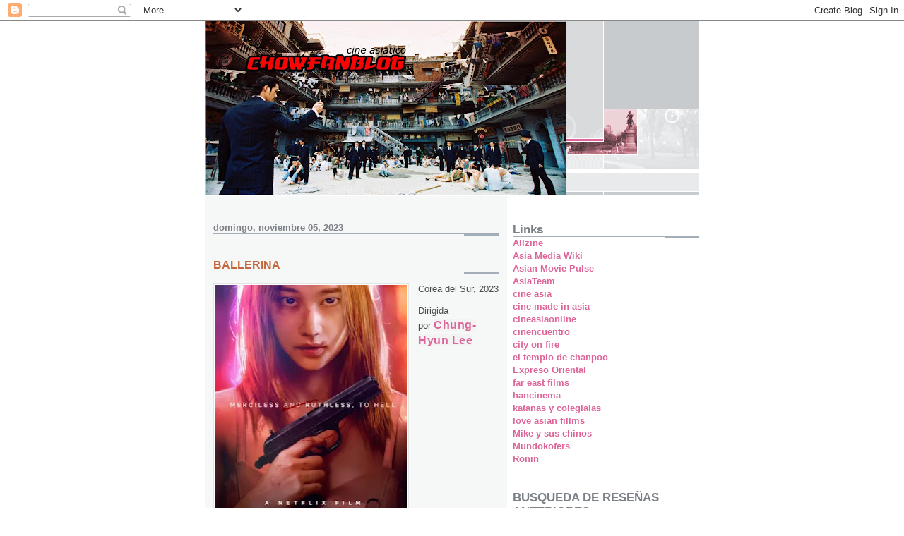

--- FILE ---
content_type: text/html; charset=utf-8
request_url: https://www.google.com/recaptcha/api2/aframe
body_size: 268
content:
<!DOCTYPE HTML><html><head><meta http-equiv="content-type" content="text/html; charset=UTF-8"></head><body><script nonce="X_vROFKqHtsEM_pUL0k2Sg">/** Anti-fraud and anti-abuse applications only. See google.com/recaptcha */ try{var clients={'sodar':'https://pagead2.googlesyndication.com/pagead/sodar?'};window.addEventListener("message",function(a){try{if(a.source===window.parent){var b=JSON.parse(a.data);var c=clients[b['id']];if(c){var d=document.createElement('img');d.src=c+b['params']+'&rc='+(localStorage.getItem("rc::a")?sessionStorage.getItem("rc::b"):"");window.document.body.appendChild(d);sessionStorage.setItem("rc::e",parseInt(sessionStorage.getItem("rc::e")||0)+1);localStorage.setItem("rc::h",'1768942106192');}}}catch(b){}});window.parent.postMessage("_grecaptcha_ready", "*");}catch(b){}</script></body></html>